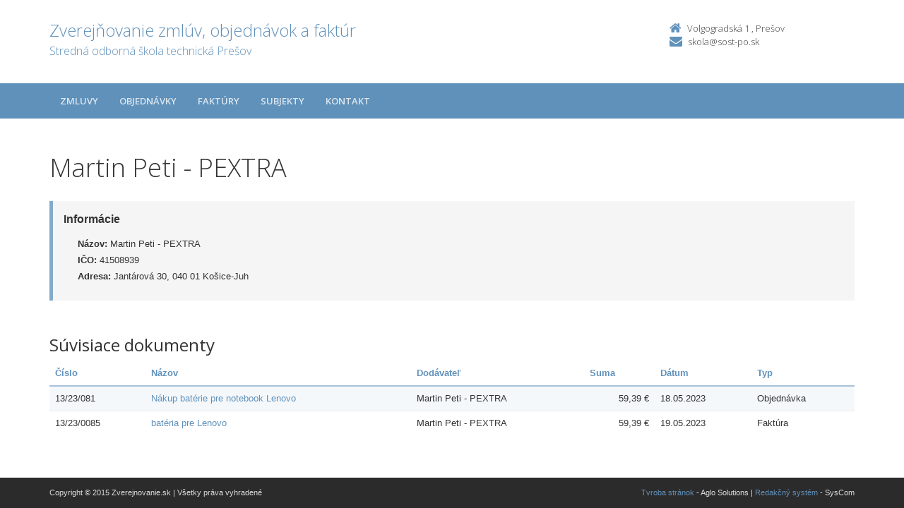

--- FILE ---
content_type: text/html; charset=UTF-8
request_url: https://zverejnovanie.po-kraj.sk/00893251/subjekty/41508939/
body_size: 2600
content:
<!DOCTYPE html>
<!--[if lt IE 7 ]><html class="ie ie6 no-js" lang="sk"> <![endif]-->
<!--[if IE 7 ]><html class="ie ie7 no-js" lang="sk"> <![endif]-->
<!--[if IE 8 ]><html class="ie ie8 no-js" lang="sk"> <![endif]-->
<!--[if IE 9 ]><html class="ie ie9 no-js" lang="sk"> <![endif]-->
<!--[if (gte IE 10)|!(IE)]><!--><html class="no-js" lang="sk"> <!--<![endif]-->
<head>
<meta charset="utf-8" />
<meta name="generator" content="SysCom Content Management System (www.syscom.sk)" />
<meta name="viewport" content="width=device-width, initial-scale=1, maximum-scale=1" />
<link href="/include/plugins/bootstrap/css/bootstrap.min.css" type="text/css" rel="stylesheet" />
<link href="/include/plugins/font-awesome/css/font-awesome.min.css" type="text/css" rel="stylesheet" />
<link href="/include/styles.css" type="text/css" rel="stylesheet" />
<link href="/include/forms.css" type="text/css" rel="stylesheet" />
<link href="/include/custom.css" type="text/css" rel="stylesheet" />
<link href="/include/cols.css" type="text/css" rel="stylesheet" />
<link href="/include/datepicker/datepicker.css" type="text/css" rel="stylesheet" />
<title>Martin Peti - PEXTRA | Zverejňovanie</title>
<link href='//fonts.googleapis.com/css?family=Open+Sans:300,400,600,700&subset=latin,latin-ext' rel='stylesheet' type='text/css'>     
<!--[if lt IE 9]>
      <script src="//oss.maxcdn.com/libs/html5shiv/3.7.0/html5shiv.js"></script>
      <script src="//oss.maxcdn.com/libs/respond.js/1.4.2/respond.min.js"></script>
    <![endif]-->
<script type="text/javascript" src="/include/plugins/jquery-1.10.2.min.js"></script>
<script type="text/javascript" src="/include/plugins/jquery-migrate-1.2.1.min.js"></script>
<script type="text/javascript" src="/include/plugins/bootstrap/js/bootstrap.min.js"></script>
<script type="text/javascript" src="/include/plugins/bootstrap-hover-dropdown.min.js"></script>
<script type="text/javascript" src="/include/plugins/back-to-top.js"></script>
<script type="text/javascript" src="/include/plugins/jquery-placeholder/jquery.placeholder.js"></script>
<script type="text/javascript" src="/include/plugins/jflickrfeed/jflickrfeed.min.js"></script>
<script type="text/javascript" src="/include/main.js"></script>
<script type="text/javascript" src="/include/scripts.js"></script>
<script type="text/javascript" src="/include/datepicker/jquery.ui.core.js"></script>
<script type="text/javascript" src="/include/datepicker/jquery.ui.datepicker.js"></script>
<script type="text/javascript" src="/libs/js/zmluva_auto.js"></script>
<script type="text/javascript">
$(document).ready(function(){
if (history.length > 0) {
  $('.butback a').bind('click',function(){history.back();});
} else {
  $('.butback').hide();
}
});
</script>
</head>
<body class="art-586040">
    <div class="wrapper">
        <!-- ******HEADER****** --> 
        <header class="header">
            <div class="header-main container">
                <h1 class="logo col-md-9 col-sm-9">
    <a href="/00893251/">
        
        <span class="nazov pull-left">Zverejňovanie zmlúv, objednávok a faktúr <span class="inst">Stredná odborná škola technická Prešov<span></span>
    </a>
</h1><!--//logo-->           
<div class="info col-md-3 col-sm-3">
   <div class="contact pull-right">
        <p class="phone"><i class="fa fa-home"></i>Volgogradská 1 , Prešov </p> 
        <p class="email"><i class="fa fa-envelope"></i><a href="mailto:skola@sost-po.sk">skola@sost-po.sk</a></p>
    </div><!--//contact-->
</div><!--//info-->
            </div><!--//header-main-->
        </header><!--//header-->
        
        <!-- ******NAV****** -->
        <nav class="main-nav" role="navigation">
            <div class="container">
                <div class="navbar-header">
                    <button class="navbar-toggle" type="button" data-toggle="collapse" data-target="#navbar-collapse">
                        <span class="sr-only">Toggle navigation</span>
                        <span class="icon-bar"></span>
                        <span class="icon-bar"></span>
                        <span class="icon-bar"></span>
                    </button><!--//nav-toggle-->
                </div><!--//navbar-header-->            
                <div class="navbar-collapse collapse" id="navbar-collapse">
                    <ul class="nav navbar-nav">
                        <li class="nav-item"><a href="/00893251/zmluvy/" class="sel">Zmluvy</a></li><li class="nav-item"><a href="/00893251/objednavky/" class="sel">Objednávky</a></li><li class="nav-item"><a href="/00893251/faktury/" class="sel">Faktúry</a></li>
                        <li class="nav-item"><a href="/00893251/subjekty/">Subjekty</a></li>
                        
                        <li class="nav-item"><a href="/00893251/kontakt/">Kontakt</a></li>
                    </ul><!--//nav-->
                </div><!--//navabr-collapse-->
            </div><!--//container-->
        </nav><!--//main-nav-->
         <!-- ******CONTENT****** --> 
        <div class="content container">
            <div class="page-wrapper">
                               <div class="page-content">
                    <div class="row page-row">
                        <div class="courses-wrapper col-md-12">  
<h1>Martin Peti - PEXTRA</h1><br />
<div class="row">
    <div class="col-xs-12">
        <div class="page-row box box-border">
            <span class="box-title">Informácie</span>
            <ul class="box-list list-unstyled">
                <li><strong>Názov:</strong> Martin Peti - PEXTRA</li>
                <li><strong>IČO:</strong> 41508939</li>
                <li><strong>Adresa:</strong> Jantárová 30, 040 01 Košice-Juh</li>
            </ul>
        </div>
    </div>
</div>

<h2>Súvisiace dokumenty</h2>

<div class="col-1 col-3 col-7 col-9 col-12 col-19">
    <div class="table-responsive">

<table class="table table-striped table-responsive">
<thead>
   <tr>
    <th class="list-cislo"><a href="/00893251/subjekty/41508939/?order=1">Číslo</a></th>
    <th class="list-predmet"><a href="/00893251/subjekty/41508939/?order=19">Názov</a></th>     
    <th class="list-obs-nazov"><a href="/00893251/subjekty/41508939/?order=7">Obstarávateľ</a></th>
    <th class="list-obs-ico"><a href="/00893251/subjekty/41508939/?order=9">IČO Obs.</a></th>
    <th class="list-dod-nazov"><a href="/00893251/subjekty/41508939/?order=11">Dodávateľ</a></th>
    <th class="list-dod-ico"><a href="/00893251/subjekty/41508939/?order=13">IČO Dod.</a></th>
    <th class="list-kat"><a href="/00893251/subjekty/41508939/?order=17">Kategória</a></th>
    <th class="list-suma"><a href="/00893251/subjekty/41508939/?order=29">Suma</a></th>
    <th class="list-datum"><a href="/00893251/subjekty/41508939/?order=21">Dátum</a></th>   
    <th class="list-datum-ucinnost"><a href="/00893251/subjekty/41508939/?order=23">Dátum účinnosti</a></th>
    <th class="list-datum-plat-do"><a href="/00893251/subjekty/41508939/?order=27">Dátum platnosti</a></th>
    <th class="list-datum-zver"><a href="/00893251/subjekty/41508939/?order=45">Dátum zverejnenia</a></th>
    <th class="list-pod-meno"><a href="/00893251/subjekty/41508939/?order=47">Dokument podpísal</a></th>
    <th class="list-pod-funkcia"><a href="/00893251/subjekty/41508939/?order=49">Funkcia</a></th>
    <th class="list-typ"><a href="/00893251/subjekty/41508939/?order=55">Typ</a></td>
   </tr>
</thead>
<tbody><tr>
    <td class="list-cislo">13/23/081           </td>
    <td class="list-predmet"><a href="/00893251/objednavky/13/23/081/" title="Zobraziť detail pre Nákup batérie pre notebook Lenovo">Nákup batérie pre notebook Lenovo</a></td>     
    <td class="list-obs-nazov">Stredná odborná škola technická Prešov</td>
    <td class="list-obs-ico">00893251</td>
    <td class="list-dod-nazov">Martin Peti - PEXTRA</td>
    <td class="list-dod-ico">41508939</td>
    <td class="list-kat"></td>
    <td class="list-suma">59,39 €</td>
    <td class="list-datum">18.05.2023</td>   
    <td class="list-datum-ucinnost"></td>
    <td class="list-datum-plat-do"></td>
    <td class="list-datum-zver">23.05.2023</td>
    <td class="list-pod-meno"></td>
    <td class="list-pod-funkcia"></td>
    <td class="list-typ">Objednávka</td>
</tr><tr>
    <td class="list-cislo">13/23/0085</td>
    <td class="list-predmet"><a href="/00893251/faktury/13/23/0085/" title="Zobraziť detail pre batéria pre Lenovo">batéria pre Lenovo</a></td>     
    <td class="list-obs-nazov">Stredná odborná škola technická Prešov</td>
    <td class="list-obs-ico">00893251</td>
    <td class="list-dod-nazov">Martin Peti - PEXTRA</td>
    <td class="list-dod-ico">41508939</td>
    <td class="list-kat"></td>
    <td class="list-suma">59,39 €</td>
    <td class="list-datum">19.05.2023</td>   
    <td class="list-datum-ucinnost"></td>
    <td class="list-datum-plat-do"></td>
    <td class="list-datum-zver">29.05.2023</td>
    <td class="list-pod-meno"></td>
    <td class="list-pod-funkcia"></td>
    <td class="list-typ">Faktúra</td>
</tr></tbody>
</table>
</div>

</div>
</div>
</div><!--//page-row-->
                </div><!--//page-content-->
</div><!--//page--> 
        </div><!--//content-->
    </div><!--//wrapper-->
 <!-- ******FOOTER****** --> 
    <footer class="footer">
        <div class="bottom-bar">
            <div class="container">
                <div class="row">
                    <small class="copyright col-md-6 col-sm-12 col-xs-12">Copyright &copy; 2015 Zverejnovanie.sk | Všetky práva vyhradené</small>
                    <small class="createdby col-md-6 col-sm-12 col-xs-12 pull-right"><a href="https://www.aglo.sk/">Tvroba stránok</a> - Aglo Solutions | <a href="https://www.syscom.sk/">Redakčný systém</a> - SysCom</small>
                </div><!--//row-->
            </div><!--//container-->
        </div><!--//bottom-bar-->
    </footer><!--//footer-->
</html>


--- FILE ---
content_type: application/javascript
request_url: https://zverejnovanie.po-kraj.sk/include/plugins/bootstrap-hover-dropdown.min.js
body_size: 970
content:
/**
 * @preserve
 * Project: Bootstrap Hover Dropdown
 * Author: Cameron Spear
 * Version: v2.0.11
 * Contributors: Mattia Larentis
 * Dependencies: Bootstrap's Dropdown plugin, jQuery
 * Description: A simple plugin to enable Bootstrap dropdowns to active on hover and provide a nice user experience.
 * License: MIT
 * Homepage: http://cameronspear.com/blog/bootstrap-dropdown-on-hover-plugin/
 */
!function($,n,e){var o=$();$.fn.dropdownHover=function(e){return"ontouchstart"in document?this:(o=o.add(this.parent()),this.each(function(){function t(e){o.find(":focus").blur(),h.instantlyCloseOthers===!0&&o.removeClass("open"),n.clearTimeout(c),i.addClass("open"),r.trigger(a)}var r=$(this),i=r.parent(),d={delay:500,instantlyCloseOthers:!0},s={delay:$(this).data("delay"),instantlyCloseOthers:$(this).data("close-others")},a="show.bs.dropdown",u="hide.bs.dropdown",h=$.extend(!0,{},d,e,s),c;i.hover(function(n){return i.hasClass("open")||r.is(n.target)?void t(n):!0},function(){c=n.setTimeout(function(){i.removeClass("open"),r.trigger(u)},h.delay)}),r.hover(function(n){return i.hasClass("open")||i.is(n.target)?void t(n):!0}),i.find(".dropdown-submenu").each(function(){var e=$(this),o;e.hover(function(){n.clearTimeout(o),e.children(".dropdown-menu").show(),e.siblings().children(".dropdown-menu").hide()},function(){var t=e.children(".dropdown-menu");o=n.setTimeout(function(){t.hide()},h.delay)})})}))},$(document).ready(function(){$('[data-hover="dropdown"]').dropdownHover()})}(jQuery,this);